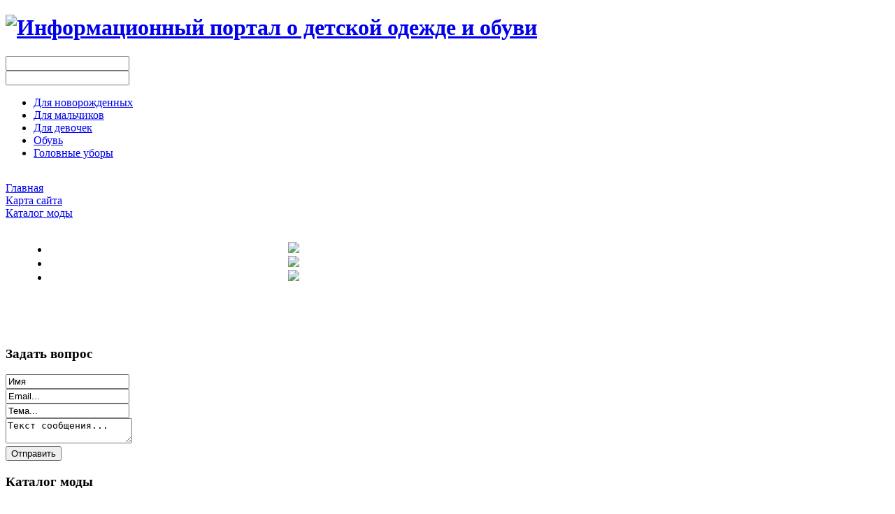

--- FILE ---
content_type: text/html; charset=utf-8
request_url: http://www.mamapa.ru/detskaya-odezhda-i-obuv/pizhamy-khalaty/pijamnyie-kostyum-v-raznocvetnyie-goroshek-minni-maus-60741.html
body_size: 9164
content:
<!DOCTYPE html PUBLIC "-//W3C//DTD XHTML 1.0 Strict//EN" "http://www.w3.org/TR/xhtml1/DTD/xhtml1-strict.dtd">
<html xmlns="http://www.w3.org/1999/xhtml" 
	  xmlns:og="http://ogp.me/ns#" 
	  xmlns:fb="http://www.facebook.com/2008/fbml" 
	  xml:lang="pl" lang="pl">
<head>
      <base href="http://www.mamapa.ru/detskaya-odezhda-i-obuv/pizhamy-khalaty/pijamnyie-kostyum-v-raznocvetnyie-goroshek-minni-maus-60741.html" />
  <meta http-equiv="content-type" content="text/html; charset=utf-8" />
  <meta name="keywords" content="обувь для детей, детская мода, одежда для детей, одежда для новорожденных, кофты" />
    <meta name="title" content="Пижамный костюм в разноцветный горошек Минни Маус" />
  <meta name="description" content="Пижамный костюм в разноцветный горошек Минни Маус из 100% хлопка. Состоит из кофты и штанишек. Кофта застегивается на пуговицы. Благодаря поясу на резинке, штанишки комфортно сидят по фигуре. Декор: небольшой принт в" />
  <title>Пижамы, халаты : Пижамный костюм в разноцветный горошек Минни Маус</title>
  <link href="/detskaya-odezhda-i-obuv/pizhamy-khalaty/pijamnyie-kostyum-v-raznocvetnyie-goroshek-minni-maus-60741.html" rel="canonical" />
  <link href="http://www.mamapa.ru/templates/mamapapa/images/favicon.ico" rel="shortcut icon" type="image/vnd.microsoft.icon" />
  <link rel="stylesheet" href="/components/com_virtuemart/assets/css/vmsite-ltr.css" type="text/css" />
  <link rel="stylesheet" href="/components/com_virtuemart/assets/css/facebox.css" type="text/css" />
  <link rel="stylesheet" href="/media/system/css/modal.css" type="text/css" />
  <link rel="stylesheet" href="/components/com_virtuemart/assets/css/jquery.fancybox-1.3.4.css" type="text/css" />
  <link rel="stylesheet" href="http://www.mamapa.ru/templates/mamapapa/css/menu.gkmenu.css" type="text/css" />
  <link rel="stylesheet" href="http://www.mamapa.ru/templates/mamapapa/css/reset/meyer.css" type="text/css" />
  <link rel="stylesheet" href="http://www.mamapa.ru/templates/mamapapa/css/k2.css" type="text/css" />
  <link rel="stylesheet" href="http://www.mamapa.ru/templates/mamapapa/css/layout.css" type="text/css" />
  <link rel="stylesheet" href="http://www.mamapa.ru/templates/mamapapa/css/joomla.css" type="text/css" />
  <link rel="stylesheet" href="http://www.mamapa.ru/templates/mamapapa/css/template.css" type="text/css" />
  <link rel="stylesheet" href="http://www.mamapa.ru/templates/mamapapa/css/menu.css" type="text/css" />
  <link rel="stylesheet" href="http://www.mamapa.ru/templates/mamapapa/css/gk.stuff.css" type="text/css" />
  <link rel="stylesheet" href="http://www.mamapa.ru/templates/mamapapa/css/vm.css" type="text/css" />
  <link rel="stylesheet" href="http://www.mamapa.ru/templates/mamapapa/css/style1.css" type="text/css" />
  <link rel="stylesheet" href="/modules/mod_phoca_vm_category/assets/style.css" type="text/css" />
  <link rel="stylesheet" href="/modules/mod_phoca_vm_category/assets/custom.css" type="text/css" />
  <link rel="stylesheet" href="/modules/mod_sp_quickcontact/assets/css/style.css" type="text/css" />
  <link rel="stylesheet" href="/modules/mod_AutsonSlideShow/css/skitter.css" type="text/css" />
  <link rel="stylesheet" href="/modules/mod_accordion_menu/cache/146/f171a3a686e43ea1db6e893b55001b4e.css" type="text/css" />
  <link rel="stylesheet" href="/cache/mod_universal_ajaxlivesearch_theme/96/style.css" type="text/css" />
  <style type="text/css">
#gkHeaderModule1 { width: 20%; }#gkHeaderModule2 { width: 80%; }#gkLeft { width: 20%; }#gkContent { width: 80%; }#bgWrapLeft, #bgWrapRight, #gkWrap1, #gkWrap2, #gkWrap3,#gkTop { width: 980px; }
.noscript div#offlajn-accordion-146-1-container dl.level1 dl{
  position: static;
}
.noscript div#offlajn-accordion-146-1-container dl.level1 dd.parent{
  height: auto !important;
  display: block;
  visibility: visible;
}

  </style>
  <script src="//ajax.googleapis.com/ajax/libs/jquery/1.6.4/jquery.min.js" type="text/javascript"></script>
  <script src="/components/com_virtuemart/assets/js/jquery.noConflict.js" type="text/javascript"></script>
  <script src="/components/com_virtuemart/assets/js/vmsite.js" type="text/javascript"></script>
  <script src="/components/com_virtuemart/assets/js/facebox.js" type="text/javascript"></script>
  <script src="/components/com_virtuemart/assets/js/vmprices.js" type="text/javascript"></script>
  <script src="/media/system/js/mootools-core.js" type="text/javascript"></script>
  <script src="/media/system/js/core.js" type="text/javascript"></script>
  <script src="/media/system/js/modal.js" type="text/javascript"></script>
  <script src="/components/com_virtuemart/assets/js/fancybox/jquery.fancybox-1.3.4.pack.js" type="text/javascript"></script>
  <script src="/media/system/js/mootools-more.js" type="text/javascript"></script>
  <script src="http://www.mamapa.ru/templates/mamapapa/js/menu.gkmenu.js" type="text/javascript"></script>
  <script src="http://www.mamapa.ru/templates/mamapapa/js/gk.scripts.js" type="text/javascript"></script>
  <script src="/modules/mod_sp_quickcontact/assets/js/script.js" type="text/javascript"></script>
  <script src="/modules/mod_accordion_menu/cache/146/12c639050a3d740b511cc4c2240145c9.js" type="text/javascript"></script>
  <script src="/modules/mod_universal_ajaxlivesearch/engine/dojo.js" type="text/javascript"></script>
  <script src="https://ajax.googleapis.com/ajax/libs/dojo/1.5/dojo/dojo.xd.js" type="text/javascript"></script>
  <script src="/modules/mod_universal_ajaxlivesearch/engine/engine.js" type="text/javascript"></script>
  <script type="text/javascript">
//<![CDATA[ 
vmSiteurl = 'http://www.mamapa.ru/' ;
vmLang = '&amp;lang=ru' ;
Virtuemart.addtocart_popup = '1' ; 
vmCartText = ' %2$s x %1$s добавлен в Вашу корзину.' ;
vmCartError = 'Ошибка обновления корзины' ;
loadingImage = '/components/com_virtuemart/assets/images/facebox/loading.gif' ;
closeImage = '/components/com_virtuemart/assets/images/fancybox/fancy_close.png' ; 
usefancy = false;
//]]>

		window.addEvent('domready', function() {

			SqueezeBox.initialize({});
			SqueezeBox.assign($$('a.modal'), {
				parse: 'rel'
			});
		});
//<![CDATA[
	jQuery(document).ready(function($) {
		$('a.ask-a-question').click( function(){
			$.facebox({
				iframe: '/detskaya-odezhda-i-obuv/pizhamy-khalaty/pijamnyie-kostyum-v-raznocvetnyie-goroshek-minni-maus-60741/задать_вопрос.html?tmpl=component',
				rev: 'iframe|550|550'
			});
			return false ;
		});
	/*	$('.additional-images a').mouseover(function() {
			var himg = this.href ;
			var extension=himg.substring(himg.lastIndexOf('.')+1);
			if (extension =='png' || extension =='jpg' || extension =='gif') {
				$('.main-image img').attr('src',himg );
			}
			console.log(extension)
		});*/
	});
//]]>

jQuery(document).ready(function() {
	jQuery("a[rel=vm-additional-images]").fancybox({
		"titlePosition" 	: "inside",
		"transitionIn"	:	"elastic",
		"transitionOut"	:	"elastic"
	});
	jQuery(".additional-images .product-image").click(function() {
		jQuery(".main-image img").attr("src",this.src );
		jQuery(".main-image img").attr("alt",this.alt );
		jQuery(".main-image a").attr("href",this.src );
		jQuery(".main-image a").attr("title",this.alt );
	}); 
});
 $GKMenu = { height:false, width:false, duration: 500 };$GK_TMPL_URL = "http://www.mamapa.ru/templates/mamapapa";
accordionDojo.addOnLoad(accordionDojo, function(){
  var dojo = this;
  dojo.query('.noscript').removeClass('noscript');
  new AccordionMenu({
    node: dojo.byId('offlajn-accordion-146-1'),
    instance: 'offlajn-accordion-146-1',
    classPattern: /off-nav-[0-9]+/,
    mode: 'onclick', 
    interval: '500', 
    level: 1,
    easing:  dojo.fx.easing.cubicInOut,
    accordionmode:  1
  })
});

  dojo.addOnLoad(function(){
      var ajaxSearch = new AJAXSearch({
        node : dojo.byId('offlajn-ajax-search'),
        productsPerPlugin : 3,
        searchRsWidth : 250,
        resultElementHeight : 66,
        minChars : 2,
        searchBoxCaption : 'найти на сайте...',
        noResultsTitle : 'Результаты(0)',
        noResults : 'Ничего не найдено!',
        searchFormUrl : '/index.php',
        enableScroll : '1',
        showIntroText: '1',
        scount: '10',
        stext: 'No results found. Did you mean?',
        moduleId : '96',
        resultAlign : '1',
        targetsearch: '0',
        linktarget: '0',
        keypressWait: '500'
      })
    });
  </script>

    
<meta http-equiv="X-UA-Compatible" content="IE=9" />
	<!--[if IE 8.0]><link rel="stylesheet" href="http://www.mamapa.ru/templates/mamapapa/css/ie8.css" type="text/css" /><![endif]-->
	<!--[if IE 7.0]><link rel="stylesheet" href="http://www.mamapa.ru/templates/mamapapa/css/ie7.css" type="text/css" /><![endif]-->
<script type="text/javascript" src="http://www.mamapa.ru/modules/mod_virtuemart_magiczoomplus/core/utils.js"></script><!-- Magic Zoom Plus Joomla 1.7 with VirtueMart 2 module module version v4.4.47 [v1.2.22:v4.0.27] -->
<link type="text/css" href="http://www.mamapa.ru/modules/mod_virtuemart_magiczoomplus/core/magiczoomplus.css" rel="stylesheet" media="screen" />
<script type="text/javascript" src="http://www.mamapa.ru/modules/mod_virtuemart_magiczoomplus/core/magiczoomplus.js"></script>
<script type="text/javascript">
	MagicZoomPlus.options = {
		'expand-speed': 500,
		'restore-speed': -1,
		'expand-effect': 'back',
		'restore-effect': 'linear',
		'expand-align': 'screen',
		'expand-position': 'center',
		'expand-size': 'fit-screen',
		'background-color': '#000000',
		'background-opacity': 30,
		'background-speed': 200,
		'caption-speed': 250,
		'caption-position': 'bottom',
		'caption-height': 300,
		'caption-width': 300,
		'buttons': 'show',
		'buttons-position': 'auto',
		'buttons-display': 'previous, next, close',
		'loading-msg': 'Loading zoom...',
		'loading-opacity': 75,
		'slideshow-effect': 'dissolve',
		'slideshow-speed': 800,
		'z-index': 10001,
		'expand-trigger': 'click',
		'restore-trigger': 'auto',
		'expand-trigger-delay': 200,
		'opacity': 50,
		'zoom-width': 300,
		'zoom-height': 300,
		'zoom-position': 'right',
		'selectors-change': 'click',
		'selectors-mouseover-delay': 60,
		'smoothing-speed': 40,
		'zoom-distance': 15,
		'zoom-fade-in-speed': 200,
		'zoom-fade-out-speed': 200,
		'fps': 25,
		'loading-position-x': -1,
		'loading-position-y': -1,
		'x': -1,
		'y': -1,
		'show-title': false,
		'selectors-effect': 'false',
		'selectors-effect-speed': 400,
		'zoom-align': 'top',
		'zoom-window-effect': 'false',
		'selectors-class': '',
		'hint-text': 'Zoom',
		'hint-opacity': 75,
		'initialize-on': 'load',
		'hint-position': 'tl',
		'right-click': 'false',
		'disable-zoom': false,
		'disable-expand': false,
		'keep-thumbnail': false,
		'show-loading': false,
		'slideshow-loop': false,
		'keyboard': false,
		'keyboard-ctrl': false,
		'drag-mode': false,
		'always-show-zoom': false,
		'smoothing': false,
		'opacity-reverse': false,
		'click-to-activate': false,
		'click-to-deactivate': false,
		'preload-selectors-small': false,
		'preload-selectors-big': false,
		'zoom-fade': false,
		'move-on-click': false,
		'preserve-position': false,
		'fit-zoom-window': false,
		'entire-image': false,
		'hint': false,
		'pan-zoom': false,
		'caption-source': 'span'
	}
</script>
<!-- Magic Zoom Plus Joomla 1.7 with VirtueMart 2 module module version v4.4.47 [v1.2.22:v4.0.27] -->
<link type="text/css" href="http://www.mamapa.ru/modules/mod_virtuemart_magiczoomplus/core/magicscroll.css" rel="stylesheet" media="screen" />
<script type="text/javascript" src="http://www.mamapa.ru/modules/mod_virtuemart_magiczoomplus/core/magicscroll.js"></script>
<script type="text/javascript">MagicScroll.options = {}</script></head>
<body>
	    
	
<div id="system-message-container">
</div>	
    <div id="gkTop">
    	
<div id="gkPageTop" class="gkMain ">
         <h1 id="gkLogo">
          <a href="/./">
          <img src="http://www.mamapa.ru/templates/mamapapa/images/logo.png" alt="Информационный портал о детской одежде и обуви" />
          </a>
     </h1>
     	    <div id="gkCartBtn">
  	            
<div id="offlajn-ajax-search">
  <div class="offlajn-ajax-search-container">
  <form id="search-form" action="/component/search/" method="get" onSubmit="return false;">
    <div class="offlajn-ajax-search-inner">
            <input type="text" name="searchword" id="search-area" value="" autocomplete="off" />
        <input type="hidden" name="option" value="com_search" />
              <div id="search-area-close"></div>
      <div id="ajax-search-button"><div class="magnifier"></div></div>
      <div class="ajax-clear"></div>
    </div>
  </form>
  <div class="ajax-clear"></div>
  </div>
</div>
<div class="ajax-clear"></div>

    </div>
    <div id="gkCart">
                
<div id="offlajn-ajax-search">
  <div class="offlajn-ajax-search-container">
  <form id="search-form" action="/component/search/" method="get" onSubmit="return false;">
    <div class="offlajn-ajax-search-inner">
            <input type="text" name="searchword" id="search-area" value="" autocomplete="off" />
        <input type="hidden" name="option" value="com_search" />
              <div id="search-area-close"></div>
      <div id="ajax-search-button"><div class="magnifier"></div></div>
      <div class="ajax-clear"></div>
    </div>
  </form>
  <div class="ajax-clear"></div>
  </div>
</div>
<div class="ajax-clear"></div>

    </div>
  	    </div>
    </div>
<div id="bgWrapLeft">
  <div id="bgWrapRight">

	<div id="gkBg">   
		<div id="gkWrap1">

			


	<div id="gkMenu">
		<div class="gk-menu">
<ul class="gkmenu level0"><li  class="first"><a href="/dlya-novorozhdennykh.html"  class=" first" id="menu119" title="Для новорожденных"><span class="menu-title">Для новорожденных</span></a></li><li ><a href="/dlya-malchikov.html"  id="menu132" title="Для мальчиков"><span class="menu-title">Для мальчиков</span></a></li><li ><a href="/dlya-devochek.html"  id="menu182" title="Для девочек"><span class="menu-title">Для девочек</span></a></li><li ><a href="/obuv.html"  id="menu183" title="Обувь"><span class="menu-title">Обувь</span></a></li><li  class="last"><a href="/golovnye-ubory.html"  class=" last" id="menu184" title="Головные уборы"><span class="menu-title">Головные уборы</span></a></li></ul>
</div>	</div>
		

			
			


<div id="gkHeader" class="gkMain">
		<div id="gkHeaderModule1">
		<div class="box"><div class="content"><div class="noscript">
<div id="offlajn-accordion-146-1-container">
  <div class="offlajn-accordion-146-1-container-inner">
        <div style="overflow: hidden; position: relative;">
    <dl id="offlajn-accordion-146-1" class="level1">
  <dt class="level1 off-nav-101 notparent   first">
    <span class="inner">
      <a href="http://www.mamapa.ru/"><span>Главная</span></a>    </span>
  </dt>
  <dd class="level1 off-nav-101 notparent   first">
      </dd>
    <dt class="level1 off-nav-118 notparent  ">
    <span class="inner">
      <a href="/karta-sajta.html"><span>Карта сайта</span></a>    </span>
  </dt>
  <dd class="level1 off-nav-118 notparent  ">
      </dd>
    <dt class="level1 off-nav-185 notparent   last">
    <span class="inner">
      <a href="/katalog-mody.html"><span>Каталог моды</span></a>    </span>
  </dt>
  <dd class="level1 off-nav-185 notparent   last">
      </dd>
  </dl>
    </div>
  </div>
</div></div>
</div></div>
	</div>
		
		<div id="gkHeaderModule2">
		


<style type="text/css" >

.box_skitter_large115 {width:740px;height:130px;}


.box_skitter_small {width:200px;height:200px;}

.box_skitter {border:0px solid #ffffff; background:#ffffff}
.label_skitter h5
{
padding-left: 10px !important;

}
.label_skitter h5,.label_skitter h5 a{

margin:0;


font-family: BebasNeueRegular !important;


font-size:22px !important;

font-weight:normal !important; 

text-decoration:none !important;

padding-right: 5px !important;

padding-bottom:0px !important;

padding-top:5px !important;

color:#fff !important;

line-height:27px !important;

display: block !important;
text-align:left !important;

}

.label_skitter p{

letter-spacing: 0.4px !important;

line-height:15px !important;

margin:0 !important;


font-family: Arial, Helvetica, sans-serif !important;


font-size:10px !important;

padding-left: 10px !important;

padding-right: 5px !important;

padding-bottom:2px !important;

padding-top:0px !important;

color:#fff !important;

z-index:10 !important;

display: block !important;
text-align:left !important;


}





</style>


<script src="http://www.mamapa.ru/modules/mod_AutsonSlideShow/js/jquery-1.5.2.min.js" type="text/javascript"></script>


<script src="http://www.mamapa.ru/modules/mod_AutsonSlideShow/js/jquery.easing.1.3.js" type="text/javascript"></script>

<script src="http://www.mamapa.ru/modules/mod_AutsonSlideShow/js/jquery.animate-colors-min.js" type="text/javascript"></script>

<script src="http://www.mamapa.ru/modules/mod_AutsonSlideShow/js/jquery.skitter.min.js" type="text/javascript"></script>

<script type='text/javascript'>

var ass115 = jQuery.noConflict();

ass115(document).ready(function(){

ass115('.box_skitter_large115').skitter(

{

dots: false,

fullscreen: false,

label: true,

interval:2500,

navigation:false,

label:true, 

numbers:false,

hideTools:false,

thumbs: false,

velocity:1,

animation: "random",
numbers_align:'center',


animateNumberOut: {backgroundColor:'#333', color:'#fff'},

animateNumberOver: {backgroundColor:'#000', color:'#fff'},

animateNumberActive: {backgroundColor:'#cc3333', color:'#fff'}

}

);

});	

</script>
<div class="joomla_ass" align="center" >

<div class="border_box">

<div class="box_skitter box_skitter_large115" >

<ul>

            <li><img src="/modules/mod_AutsonSlideShow/images/1.jpg" class="random"  /></li><li><img src="/modules/mod_AutsonSlideShow/images/2.jpg" class="random"  /></li><li><img src="/modules/mod_AutsonSlideShow/images/3.jpg" class="random"  /></li>
</ul>

</div>

</div>

</div>



	</div>
	</div>

		</div>
    
        
    <div id="gkWrap2">	
    	

<script type="text/javascript">
<!--
var _acic={dataProvider:10};(function(){var e=document.createElement("script");e.type="text/javascript";e.async=true;e.src="https://www.acint.net/aci.js";var t=document.getElementsByTagName("script")[0];t.parentNode.insertBefore(e,t)})()
//-->
</script><!--2519064926037--><div id='lRKf_2519064926037'></div>    	
    	
<div id="gkMain">
	<div id="gkMainBlock" class="gkMain">
		

<div id="gkLeft" class="gkMain gkCol gkPaddingR" >
	
		<div id="gkLeftMiddle" class="gkMain oneCol gkPaddingTBL">
				<div id="gkLeftLeft" class="gkMain gkCol gkPaddingTBLR" >
			<div class="box"><h3 class="header"><span>Задать вопрос</span></h3><div class="content"><script type="text/javascript">
window.addEvent('domready',function(){
	var sp_sc97 = new sp_sc('sp_qc_submit', {
		name: document.id('name'),
		modId: 97,
		email: document.id('email'),
		subject: document.id('subject'),
		message: document.id('message'),
		status: document.id("sp_qc_status"),
		name_text: "Имя...",
		email_text: "Email...",
		msg_text: "Текст сообщения...",
		err_msg: "All highlighted fields are required.",
		email_warn: "Please enter a valid Email.",
		wait_text: "Please wait...",
		failed_text: "Email not sent!",
		ajax_url: "http://www.mamapa.ru/modules/mod_sp_quickcontact/helper.php"
	});
});
</script>

<div id="sp_quickcontact97" class="sp_quickcontact">
	<div id="sp_qc_status"></div>
	<div class="sp_qc_clr"></div>
	<input type="text" name="name" id="name" onfocus="if (this.value=='Имя...') this.value='';" onblur="if (this.value=='') this.value='Имя...';" value="Имя" />
	<div class="sp_qc_clr"></div>
	<input type="text" name="email" id="email" onfocus="if (this.value=='Email...') this.value='';" onblur="if (this.value=='') this.value='Email...';" value="Email..." />
	<div class="sp_qc_clr"></div>
	<input type="text" name="subject" id="subject" onfocus="if (this.value=='Тема...') this.value='';" onblur="if (this.value=='') this.value='Тема...';" value="Тема..." />
	<div class="sp_qc_clr"></div>
	<textarea name="message" id="message" onfocus="if (this.value=='Текст сообщения...') this.value='';" onblur="if (this.value=='') this.value='Текст сообщения...';" cols="" rows="">Текст сообщения...</textarea>	
	<div class="sp_qc_clr"></div>
	<input id="sp_qc_submit" class="button" type="submit" value="Отправить" />
	<div class="sp_qc_clr"></div>
</div></div></div>
		</div>
			
		
					
	</div>
		

		<div id="gkLeftBottom" class="gkMain gkPaddingTB">
		<div class="box"><h3 class="header"><span>Каталог моды</span></h3><div class="content"><div id="pvmc-wrap">

<ul id="pvmc-menu">
<div class="blk"><div class="pvmc-submenu-img"><a href="/detskaya-odezhda-i-obuv/obuv-next.html" ><img alt="" src="/images/stories/virtuemart/category/resized/3_110x110.jpg" /></a></div><li class="level0"><a  href="/detskaya-odezhda-i-obuv/obuv-next.html" >Обувь Next</a>
</div></li>
<div class="blk"><div class="pvmc-submenu-img"><a href="/detskaya-odezhda-i-obuv/zimnyaya-obuv.html" ><img alt="" src="/images/stories/virtuemart/category/resized/7_110x110.jpg" /></a></div><li class="level0"><a  href="/detskaya-odezhda-i-obuv/zimnyaya-obuv.html" >Зимняя обувь</a>
</div></li>
<div class="blk"><div class="pvmc-submenu-img"><a href="/detskaya-odezhda-i-obuv/letnyaya-obuv.html" ><img alt="" src="/images/stories/virtuemart/category/resized/6_110x110.jpg" /></a></div><li class="level0"><a  href="/detskaya-odezhda-i-obuv/letnyaya-obuv.html" >Летняя обувь</a>
</div></li>
<div class="blk"><div class="pvmc-submenu-img"><a href="/detskaya-odezhda-i-obuv/obuv.html" ><img alt="" src="/images/stories/virtuemart/category/resized/4_110x110.jpg" /></a></div><li class="level0"><a  href="/detskaya-odezhda-i-obuv/obuv.html" >Обувь</a>
</div></li>
<div class="blk"><div class="pvmc-submenu-img"><a href="/detskaya-odezhda-i-obuv/shkolnaya-forma.html" ><img alt="" src="/images/stories/virtuemart/category/resized/1_110x110.jpg" /></a></div><li class="level0"><a  href="/detskaya-odezhda-i-obuv/shkolnaya-forma.html" >Школьная форма</a>
</div></li>
<div class="blk"><div class="pvmc-submenu-img"><a href="/detskaya-odezhda-i-obuv/dlya-devochek.html" ><img alt="" src="/images/stories/virtuemart/category/resized/10_110x110.jpg" /></a></div><li class="level0"><a  href="/detskaya-odezhda-i-obuv/dlya-devochek.html" >Для девочек</a>
</div></li>
<div class="blk"><div class="pvmc-submenu-img"><a href="/detskaya-odezhda-i-obuv/dlya-malchikov.html" ><img alt="" src="/images/stories/virtuemart/category/resized/9_110x110.jpg" /></a></div><li class="level0"><a  href="/detskaya-odezhda-i-obuv/dlya-malchikov.html" >Для мальчиков</a>
</div></li>
<div class="blk"><div class="pvmc-submenu-img"><a href="/detskaya-odezhda-i-obuv/dlya-novorozhdennykh.html" ><img alt="" src="/images/stories/virtuemart/category/resized/8_110x110.jpg" /></a></div><li class="level0"><a  href="/detskaya-odezhda-i-obuv/dlya-novorozhdennykh.html" >Для новорожденных</a>
</div></li>
<div class="blk"><div class="pvmc-submenu-img"><a href="/detskaya-odezhda-i-obuv/pizhamy-khalaty.html" ><img alt="" src="/images/stories/virtuemart/category/resized/2_110x110.jpg" /></a></div><li class="level0"><a  href="/detskaya-odezhda-i-obuv/pizhamy-khalaty.html" >Пижамы, халаты</a>
</div></li>
<div class="blk"><div class="pvmc-submenu-img"><a href="/detskaya-odezhda-i-obuv/golovnye-ubory.html" ><img alt="" src="/images/stories/virtuemart/category/resized/11_110x110.jpg" /></a></div><li class="level0"><a  href="/detskaya-odezhda-i-obuv/golovnye-ubory.html" >Головные уборы</a>
</div></li>
<div class="blk"><div class="pvmc-submenu-img"><a href="/detskaya-odezhda-i-obuv/verkhnyaya-odezhda.html" ><img alt="" src="/images/stories/virtuemart/category/resized/12_110x110.jpg" /></a></div><li class="level0"><a  href="/detskaya-odezhda-i-obuv/verkhnyaya-odezhda.html" >Верхняя одежда</a>
</div></li>
<div class="blk"><div class="pvmc-submenu-img"><a href="/detskaya-odezhda-i-obuv/nizhnee-bele.html" ><img alt="" src="/images/stories/virtuemart/category/resized/5_110x110.jpg" /></a></div><li class="level0"><a  href="/detskaya-odezhda-i-obuv/nizhnee-bele.html" >Нижнее белье</a>
</div></li>
</ul>

</div><div style="margin-bottom: 10px;clear:both;"> </div>      
</div></div>

	</div>
		
</div>
	
				<div id="gkContent" class="gkMain gkCol gkPaddingTBLR" >
						
						<div id="gkContentMainbody" class="gkMain gkPaddingTBLR">
							
				
														
				<div id="gkComponentWrap" class="gkMain  " >	
						
					
										
										<div id="gkMainbody" class="gkMain gkPaddingTBLR">
												<div id="gkBreadcrumb">
														
<div class="breadcrumbs">
<a href="/" class="pathway">Главная</a> <span class="pathwaySeprarator"/><img src="/media/system/images/arrow.png" alt=""  /></span> <a href="/detskaya-odezhda-i-obuv.html" class="pathway">Детская одежда и обувь</a> <span class="pathwaySeprarator"/><img src="/media/system/images/arrow.png" alt=""  /></span> <a href="/detskaya-odezhda-i-obuv/pizhamy-khalaty.html" class="pathway">Пижамы, халаты</a> <span class="pathwaySeprarator"/><img src="/media/system/images/arrow.png" alt=""  /></span> <span class="last">Пижамный костюм в разноцветный горошек Минни Маус</span></div>
														
																												</div>
												
																				<div id="gkComponent">
								
<div class="productdetails-view productdetails">

    
		<div class="back-to-category">
    	<a href="/detskaya-odezhda-i-obuv/pizhamy-khalaty.html" class="product-details" title="Пижамы, халаты">Вернуться к: Пижамы, халаты</a>
	</div>

        <h1>Пижамный костюм в разноцветный горошек Минни Маус</h1>
    
    
    
            <div class="icons">
	        	<div class="clear"></div>
        </div>
    
    
    <div>
	<div class="width60 floatleft">
<div class="main-image">

	<script type="text/javascript">MagicScroll.extraOptions.MagicToolboxSelectors6074 = {'direction':'right'};</script> <!-- Begin magiczoomplus --> <div class="MagicToolboxContainer" style="width: 200px">     <a style="margin:0 auto;" class="MagicZoomPlus" id="MagicZoomPlusImage6074" href="http://www.mamapa.ru/images/stories/virtuemart/product/pic_5280d46fec123.jpg" rel="zoom-width:250;zoom-height:250;keep-thumbnail:true;opacity-reverse:true;zoom-fade:true;smoothing:true;pan-zoom:true;preload-selectors-small:true;preload-selectors-big:true;selectors-change:click;"><img src="http://www.mamapa.ru/images/stories/virtuemart/product/resized/magictoolbox_cache/5101ee6c70a1d7e646f8f1c67cbd3f81/6/0/6074/thumb200x200/fa752c577cb944ad9378c54a243ca117.jpg" alt="" /></a>              <div id="MagicToolboxSelectors6074" class="MagicToolboxSelectorsContainer" style="margin-top: 5px">         <a style="margin-bottom: 1px; margin-right: 1px" href="http://www.mamapa.ru/images/stories/virtuemart/product/pic_5280d46fec123.jpg" rel="zoom-id: MagicZoomPlusImage6074;caption-source: a:title;zoom-width:250;zoom-height:250;keep-thumbnail:true;opacity-reverse:true;zoom-fade:true;smoothing:true;pan-zoom:true;preload-selectors-small:true;preload-selectors-big:true;selectors-change:click;;" rev="http://www.mamapa.ru/images/stories/virtuemart/product/resized/magictoolbox_cache/5101ee6c70a1d7e646f8f1c67cbd3f81/6/0/6074/thumb200x200/fa752c577cb944ad9378c54a243ca117.jpg"><img src="http://www.mamapa.ru/images/stories/virtuemart/product/resized/magictoolbox_cache/5101ee6c70a1d7e646f8f1c67cbd3f81/6/0/6074/selector50x50/fa752c577cb944ad9378c54a243ca117.jpg" alt="" /></a>        <div style="clear: both"></div>     </div>                  <div>             </div>     </div> <!-- End magiczoomplus --> <span class="vm-img-desc">pic_5280d46fec123.jpg</span>
	 <div class="clear"></div>
</div>
	</div>

	<div class="width40 floatright">
	    <div class="spacer-buy-area">

		
		<div class="product-price" id="productPrice6074">
	<strong></strong><span class="price-crossed" ></span></div>

		
<div class="addtocart-area">

	<form method="post" class="product js-recalculate" action="/detskaya-odezhda-i-obuv.html">
                <input name="quantity" type="hidden" value="1" />
		
		<input type="hidden" name="option" value="com_virtuemart"/>

	</form>

	<div class="clear"></div>
</div>

		

		
	    </div>
	</div>
	<div class="clear"></div>
    </div>

	
	        <div class="product-description">
	    	<span class="title">Описание</span>
	Пижамный костюм в разноцветный горошек Минни Маус из 100% хлопка. Состоит из кофты и штанишек. Кофта застегивается на пуговицы. Благодаря поясу на резинке, штанишки комфортно сидят по фигуре. Декор: небольшой принт в виде Минни на передней части кофты. Ве...        </div>
	
    

</div>
<noindex><script type="text/javascript" src="//yandex.st/share/share.js" charset="utf-8"></script>
<div class="yashare-auto-init" data-yashareL10n="ru" data-yashareType="none" data-yashareQuickServices="yaru,vkontakte,facebook,twitter,odnoklassniki,moimir,lj,moikrug,gplus"></div> </noindex>
							</div>
							
												
											</div>
										
									</div>
									
					
			</div>
						
					</div>
			
		

	</div>
</div>
    	
    	

    </div>
    
    <div id="gkWrap3">
    	

    	
<div id="gkFooter" class="gkMain">
		<div id="gkFooterNav">
		
	</div>
		
		
	     	<p id="gkCopyrights">
    	
    	</p>
    	
	</div>

	<noindex><center><!--LiveInternet counter--><script type="text/javascript"><!--
document.write("<a href='http://www.liveinternet.ru/click' "+
"target=_blank><img src='//counter.yadro.ru/hit?t26.7;r"+
escape(document.referrer)+((typeof(screen)=="undefined")?"":
";s"+screen.width+"*"+screen.height+"*"+(screen.colorDepth?
screen.colorDepth:screen.pixelDepth))+";u"+escape(document.URL)+
";"+Math.random()+
"' alt='' title='LiveInternet: number of visitors for today is"+
" shown' "+
"border='0' width='88' height='15'><\/a>")
//--></script><!--/LiveInternet--></center></noindex>
    </div>
    </div>
    
    	



  </div>
</div>	
	
</body>
</html>